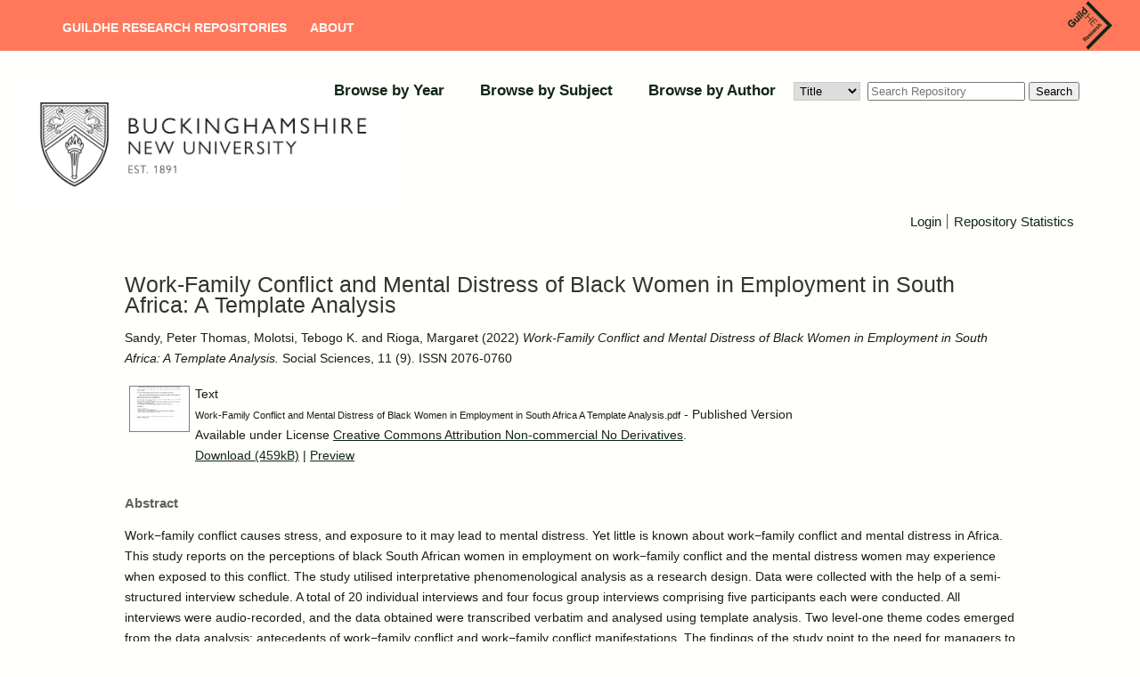

--- FILE ---
content_type: text/html; charset=utf-8
request_url: https://bnu.repository.guildhe.ac.uk/id/eprint/18576/
body_size: 5877
content:
<!DOCTYPE html PUBLIC "-//W3C//DTD XHTML 1.0 Transitional//EN" "http://www.w3.org/TR/xhtml1/DTD/xhtml1-transitional.dtd">
<html xmlns="http://www.w3.org/1999/xhtml" lang="en-GB">
  <head>
    <meta http-equiv="X-UA-Compatible" content="IE=edge" />
    <title> Work-Family Conflict and Mental Distress of Black Women in Employment in South Africa: A Template Analysis  - Buckinghamshire New University repository</title>
    <link rel="icon" href="/favicon.ico" type="image/x-icon" />
    <link rel="shortcut icon" href="/favicon.ico" type="image/x-icon" />
    <!-- Load icon library -->
    <link rel="stylesheet" href="https://cdnjs.cloudflare.com/ajax/libs/font-awesome/4.7.0/css/font-awesome.min.css" />
    <meta name="eprints.eprintid" content="18576" />
<meta name="eprints.rev_number" content="13" />
<meta name="eprints.eprint_status" content="archive" />
<meta name="eprints.userid" content="2" />
<meta name="eprints.dir" content="disk0/00/01/85/76" />
<meta name="eprints.datestamp" content="2022-09-30 13:41:52" />
<meta name="eprints.lastmod" content="2022-09-30 13:41:52" />
<meta name="eprints.status_changed" content="2022-09-30 13:41:52" />
<meta name="eprints.type" content="article" />
<meta name="eprints.metadata_visibility" content="show" />
<meta name="eprints.sword_depositor" content="2" />
<meta name="eprints.creators_name" content="Sandy, Peter Thomas" />
<meta name="eprints.creators_name" content="Molotsi, Tebogo K." />
<meta name="eprints.creators_name" content="Rioga, Margaret" />
<meta name="eprints.creators_orcid" content="0000-0002-5164-0038" />
<meta name="eprints.title" content="Work-Family Conflict and Mental Distress of Black Women in Employment in South Africa: A Template Analysis" />
<meta name="eprints.ispublished" content="pub" />
<meta name="eprints.subjects" content="BF" />
<meta name="eprints.subjects" content="GN" />
<meta name="eprints.full_text_status" content="public" />
<meta name="eprints.keywords" content="black women, culture, mental distress, template analysis, Africa, work–family conflict" />
<meta name="eprints.note" content="** From MDPI via Jisc Publications Router
** History: accepted 18-08-2022;
pub-electronic 26-08-2022.
** Licence for this article: https://creativecommons.org/licenses/by/4.0/" />
<meta name="eprints.abstract" content="Work−family conflict causes stress, and exposure to it may lead to mental distress. Yet little is known about work−family conflict and mental distress in Africa. This study reports on the perceptions of black South African women in employment on work−family conflict and the mental distress women may experience when exposed to this conflict. The study utilised interpretative phenomenological analysis as a research design. Data were collected with the help of a semi-structured interview schedule. A total of 20 individual interviews and four focus group interviews comprising five participants each were conducted. All interviews were audio-recorded, and the data obtained were transcribed verbatim and analysed using template analysis. Two level-one theme codes emerged from the data analysis: antecedents of work−family conflict and work−family conflict manifestations. The findings of the study point to the need for managers to work in partnership with employees using family-friendly initiatives such as family supportive supervision for promoting mental well-being." />
<meta name="eprints.date" content="2022-08-26" />
<meta name="eprints.date_type" content="published" />
<meta name="eprints.publication" content="Social Sciences" />
<meta name="eprints.volume" content="11" />
<meta name="eprints.number" content="9" />
<meta name="eprints.publisher" content="MDPI" />
<meta name="eprints.id_number" content="10.3390/socsci11090382" />
<meta name="eprints.refereed" content="TRUE" />
<meta name="eprints.issn" content="2076-0760" />
<meta name="eprints.related_url_url" content="https://creativecommons.org/licenses/by/4.0/" />
<meta name="eprints.keywords_multi" content="black women, culture, mental distress, template analysis, Africa, work–family conflict" />
<meta name="eprints.item_issues2_id" content="duplicate_doi_19145" />
<meta name="eprints.item_issues2_id" content="duplicate_issn_19145" />
<meta name="eprints.item_issues2_id" content="duplicate_title_19145" />
<meta name="eprints.item_issues2_type" content="duplicate_doi" />
<meta name="eprints.item_issues2_type" content="duplicate_issn" />
<meta name="eprints.item_issues2_type" content="duplicate_title" />
<meta name="eprints.item_issues2_description" content="Duplicate Identification Number to 

&lt;a href=&quot;https://bnu.repository.guildhe.ac.uk/cgi/users/home?screen=EPrint::View&amp;amp;eprintid=19145&quot;&gt;Work-Family Conflict and Mental Distress of Black Women in Employment in South Africa: A Template Analysis&lt;/a&gt;


&lt;br xmlns=&quot;http://www.w3.org/1999/xhtml&quot;/&gt;User Workarea, 

&lt;a href=&quot;https://bnu.repository.guildhe.ac.uk/cgi/users/home?screen=User::View&amp;amp;userid=2&quot;&gt;&lt;span xmlns=&quot;http://www.w3.org/1999/xhtml&quot; class=&quot;ep_name_citation&quot;&gt;&lt;span class=&quot;person_name&quot;&gt;JISC Router&lt;/span&gt;&lt;/span&gt;&lt;/a&gt;

- 
[ &lt;a href=&quot;#&quot; onclick=&quot;return issues2_retire( 19145 );&quot; class=&quot;ep_issues2_retire&quot;&gt;Manage&lt;/a&gt; ] [ &lt;a href=&quot;#&quot; onclick=&quot;return issues2_compare( $(this).up(3).readAttribute('eprintid'), 19145 );&quot; class=&quot;ep_issues2_compare&quot;&gt;Compare &amp;amp; Merge&lt;/a&gt; ] [ &lt;a href=&quot;#&quot; onclick=&quot;if( issues2_ack( $(this).up(3).readAttribute('eprintid'), $(this).up(1).readAttribute('ep_issue_list_id')) ) { $(this).up(1).setStyle( { 'font-style': 'italic', 'color': '#bbbbbb' } ); }&quot; class=&quot;ep_issues2_ack&quot;&gt;Acknowledge&lt;/a&gt; ]" />
<meta name="eprints.item_issues2_description" content="Duplicate ISSN to 

&lt;a href=&quot;https://bnu.repository.guildhe.ac.uk/cgi/users/home?screen=EPrint::View&amp;amp;eprintid=19145&quot;&gt;Work-Family Conflict and Mental Distress of Black Women in Employment in South Africa: A Template Analysis&lt;/a&gt;


&lt;br xmlns=&quot;http://www.w3.org/1999/xhtml&quot;/&gt;User Workarea, 

&lt;a href=&quot;https://bnu.repository.guildhe.ac.uk/cgi/users/home?screen=User::View&amp;amp;userid=2&quot;&gt;&lt;span xmlns=&quot;http://www.w3.org/1999/xhtml&quot; class=&quot;ep_name_citation&quot;&gt;&lt;span class=&quot;person_name&quot;&gt;JISC Router&lt;/span&gt;&lt;/span&gt;&lt;/a&gt;

- 
[ &lt;a href=&quot;#&quot; onclick=&quot;return issues2_retire( 19145 );&quot; class=&quot;ep_issues2_retire&quot;&gt;Manage&lt;/a&gt; ] [ &lt;a href=&quot;#&quot; onclick=&quot;return issues2_compare( $(this).up(3).readAttribute('eprintid'), 19145 );&quot; class=&quot;ep_issues2_compare&quot;&gt;Compare &amp;amp; Merge&lt;/a&gt; ] [ &lt;a href=&quot;#&quot; onclick=&quot;if( issues2_ack( $(this).up(3).readAttribute('eprintid'), $(this).up(1).readAttribute('ep_issue_list_id')) ) { $(this).up(1).setStyle( { 'font-style': 'italic', 'color': '#bbbbbb' } ); }&quot; class=&quot;ep_issues2_ack&quot;&gt;Acknowledge&lt;/a&gt; ]" />
<meta name="eprints.item_issues2_description" content="Duplicate Title to 

&lt;a href=&quot;https://bnu.repository.guildhe.ac.uk/cgi/users/home?screen=EPrint::View&amp;amp;eprintid=19145&quot;&gt;Work-Family Conflict and Mental Distress of Black Women in Employment in South Africa: A Template Analysis&lt;/a&gt;


&lt;br xmlns=&quot;http://www.w3.org/1999/xhtml&quot;/&gt;User Workarea, 

&lt;a href=&quot;https://bnu.repository.guildhe.ac.uk/cgi/users/home?screen=User::View&amp;amp;userid=2&quot;&gt;&lt;span xmlns=&quot;http://www.w3.org/1999/xhtml&quot; class=&quot;ep_name_citation&quot;&gt;&lt;span class=&quot;person_name&quot;&gt;JISC Router&lt;/span&gt;&lt;/span&gt;&lt;/a&gt;

- 
[ &lt;a href=&quot;#&quot; onclick=&quot;return issues2_retire( 19145 );&quot; class=&quot;ep_issues2_retire&quot;&gt;Manage&lt;/a&gt; ] [ &lt;a href=&quot;#&quot; onclick=&quot;return issues2_compare( $(this).up(3).readAttribute('eprintid'), 19145 );&quot; class=&quot;ep_issues2_compare&quot;&gt;Compare &amp;amp; Merge&lt;/a&gt; ] [ &lt;a href=&quot;#&quot; onclick=&quot;if( issues2_ack( $(this).up(3).readAttribute('eprintid'), $(this).up(1).readAttribute('ep_issue_list_id')) ) { $(this).up(1).setStyle( { 'font-style': 'italic', 'color': '#bbbbbb' } ); }&quot; class=&quot;ep_issues2_ack&quot;&gt;Acknowledge&lt;/a&gt; ]" />
<meta name="eprints.item_issues2_timestamp" content="2024-08-13 03:00:53" />
<meta name="eprints.item_issues2_timestamp" content="2024-08-13 03:00:53" />
<meta name="eprints.item_issues2_timestamp" content="2024-08-13 03:00:53" />
<meta name="eprints.item_issues2_status" content="discovered" />
<meta name="eprints.item_issues2_status" content="discovered" />
<meta name="eprints.item_issues2_status" content="discovered" />
<meta name="eprints.dates_date" content="2022-08-26" />
<meta name="eprints.dates_date" content="2022-08-18" />
<meta name="eprints.dates_date_type" content="published" />
<meta name="eprints.dates_date_type" content="accepted" />
<meta name="eprints.hoa_compliant" content="115199" />
<meta name="eprints.hoa_date_acc" content="2022-08-18" />
<meta name="eprints.hoa_date_pub" content="2022-08-26" />
<meta name="eprints.hoa_date_fcd" content="2022-09-12" />
<meta name="eprints.hoa_date_foa" content="2022-09-30" />
<meta name="eprints.hoa_version_fcd" content="VoR" />
<meta name="eprints.hoa_exclude" content="FALSE" />
<meta name="eprints.ukri_date_sub" content="2022-08-18" />
<meta name="eprints.citation" content="  Sandy, Peter Thomas, Molotsi, Tebogo K. and Rioga, Margaret  (2022) Work-Family Conflict and Mental Distress of Black Women in Employment in South Africa: A Template Analysis.  Social Sciences, 11 (9).   ISSN 2076-0760     " />
<meta name="eprints.document_url" content="https://bnu.repository.guildhe.ac.uk/id/eprint/18576/1/Work-Family%20Conflict%20and%20Mental%20Distress%20of%20Black%20Women%20in%20Employment%20in%20South%20Africa%20A%20Template%20Analysis.pdf" />
<link rel="schema.DC" href="http://purl.org/DC/elements/1.0/" />
<meta name="DC.relation" content="https://bnu.repository.guildhe.ac.uk/id/eprint/18576/" />
<meta name="DC.title" content="Work-Family Conflict and Mental Distress of Black Women in Employment in South Africa: A Template Analysis" />
<meta name="DC.creator" content="Sandy, Peter Thomas" />
<meta name="DC.creator" content="Molotsi, Tebogo K." />
<meta name="DC.creator" content="Rioga, Margaret" />
<meta name="DC.subject" content="BF Psychology" />
<meta name="DC.subject" content="GN Anthropology" />
<meta name="DC.description" content="Work−family conflict causes stress, and exposure to it may lead to mental distress. Yet little is known about work−family conflict and mental distress in Africa. This study reports on the perceptions of black South African women in employment on work−family conflict and the mental distress women may experience when exposed to this conflict. The study utilised interpretative phenomenological analysis as a research design. Data were collected with the help of a semi-structured interview schedule. A total of 20 individual interviews and four focus group interviews comprising five participants each were conducted. All interviews were audio-recorded, and the data obtained were transcribed verbatim and analysed using template analysis. Two level-one theme codes emerged from the data analysis: antecedents of work−family conflict and work−family conflict manifestations. The findings of the study point to the need for managers to work in partnership with employees using family-friendly initiatives such as family supportive supervision for promoting mental well-being." />
<meta name="DC.publisher" content="MDPI" />
<meta name="DC.date" content="2022-08-26" />
<meta name="DC.type" content="Article" />
<meta name="DC.type" content="PeerReviewed" />
<meta name="DC.format" content="text" />
<meta name="DC.language" content="en" />
<meta name="DC.rights" content="cc_by_nc_nd_4" />
<meta name="DC.identifier" content="https://bnu.repository.guildhe.ac.uk/id/eprint/18576/1/Work-Family%20Conflict%20and%20Mental%20Distress%20of%20Black%20Women%20in%20Employment%20in%20South%20Africa%20A%20Template%20Analysis.pdf" />
<meta name="DC.identifier" content="  Sandy, Peter Thomas, Molotsi, Tebogo K. and Rioga, Margaret  (2022) Work-Family Conflict and Mental Distress of Black Women in Employment in South Africa: A Template Analysis.  Social Sciences, 11 (9).   ISSN 2076-0760     " />
<meta name="DC.relation" content="10.3390/socsci11090382" />
<link rel="alternate" href="https://bnu.repository.guildhe.ac.uk/cgi/export/eprint/18576/DC/bucks-eprint-18576.txt" type="text/plain; charset=utf-8" title="Dublin Core" />
<link rel="alternate" href="https://bnu.repository.guildhe.ac.uk/cgi/export/eprint/18576/METS/bucks-eprint-18576.xml" type="text/xml; charset=utf-8" title="METS" />
<link rel="alternate" href="https://bnu.repository.guildhe.ac.uk/cgi/export/eprint/18576/EndNote/bucks-eprint-18576.enw" type="text/plain; charset=utf-8" title="EndNote" />
<link rel="alternate" href="https://bnu.repository.guildhe.ac.uk/cgi/export/eprint/18576/ContextObject/bucks-eprint-18576.xml" type="text/xml; charset=utf-8" title="OpenURL ContextObject" />
<link rel="alternate" href="https://bnu.repository.guildhe.ac.uk/cgi/export/eprint/18576/XML/bucks-eprint-18576.xml" type="application/vnd.eprints.data+xml; charset=utf-8" title="EP3 XML" />
<link rel="alternate" href="https://bnu.repository.guildhe.ac.uk/cgi/export/eprint/18576/Atom/bucks-eprint-18576.xml" type="application/atom+xml;charset=utf-8" title="Atom" />
<link rel="alternate" href="https://bnu.repository.guildhe.ac.uk/cgi/export/eprint/18576/BibTeX/bucks-eprint-18576.bib" type="text/plain" title="BibTeX" />
<link rel="alternate" href="https://bnu.repository.guildhe.ac.uk/cgi/export/eprint/18576/RDFN3/bucks-eprint-18576.n3" type="text/n3" title="RDF+N3" />
<link rel="alternate" href="https://bnu.repository.guildhe.ac.uk/cgi/export/eprint/18576/RDFXML/bucks-eprint-18576.rdf" type="application/rdf+xml" title="RDF+XML" />
<link rel="alternate" href="https://bnu.repository.guildhe.ac.uk/cgi/export/eprint/18576/CSV/bucks-eprint-18576.csv" type="text/csv; charset=utf-8" title="Multiline CSV" />
<link rel="alternate" href="https://bnu.repository.guildhe.ac.uk/cgi/export/eprint/18576/Simple/bucks-eprint-18576.txt" type="text/plain; charset=utf-8" title="Simple Metadata" />
<link rel="alternate" href="https://bnu.repository.guildhe.ac.uk/cgi/export/eprint/18576/MODS/bucks-eprint-18576.xml" type="text/xml; charset=utf-8" title="MODS" />
<link rel="alternate" href="https://bnu.repository.guildhe.ac.uk/cgi/export/eprint/18576/JSON/bucks-eprint-18576.js" type="application/json; charset=utf-8" title="JSON" />
<link rel="alternate" href="https://bnu.repository.guildhe.ac.uk/cgi/export/eprint/18576/Text/bucks-eprint-18576.txt" type="text/plain; charset=utf-8" title="ASCII Citation" />
<link rel="alternate" href="https://bnu.repository.guildhe.ac.uk/cgi/export/eprint/18576/RDFNT/bucks-eprint-18576.nt" type="text/plain" title="RDF+N-Triples" />
<link rel="alternate" href="https://bnu.repository.guildhe.ac.uk/cgi/export/eprint/18576/RIS/bucks-eprint-18576.ris" type="text/plain" title="Reference Manager" />
<link rel="alternate" href="https://bnu.repository.guildhe.ac.uk/cgi/export/eprint/18576/RIOXX2/bucks-eprint-18576.xml" type="text/xml; charset=utf-8" title="RIOXX2 XML" />
<link rel="alternate" href="https://bnu.repository.guildhe.ac.uk/cgi/export/eprint/18576/HTML/bucks-eprint-18576.html" type="text/html; charset=utf-8" title="HTML Citation" />
<link rel="alternate" href="https://bnu.repository.guildhe.ac.uk/cgi/export/eprint/18576/DataCiteXML/bucks-eprint-18576.xml" type="application/xml; charset=utf-8" title="Data Cite XML" />
<link rel="alternate" href="https://bnu.repository.guildhe.ac.uk/cgi/export/eprint/18576/COinS/bucks-eprint-18576.txt" type="text/plain; charset=utf-8" title="OpenURL ContextObject in Span" />
<link rel="alternate" href="https://bnu.repository.guildhe.ac.uk/cgi/export/eprint/18576/Refer/bucks-eprint-18576.refer" type="text/plain" title="Refer" />
<link rel="alternate" href="https://bnu.repository.guildhe.ac.uk/cgi/export/eprint/18576/DIDL/bucks-eprint-18576.xml" type="text/xml; charset=utf-8" title="MPEG-21 DIDL" />
<link rel="Top" href="https://bnu.repository.guildhe.ac.uk/" />
    <link rel="Sword" href="https://bnu.repository.guildhe.ac.uk/sword-app/servicedocument" />
    <link rel="SwordDeposit" href="https://bnu.repository.guildhe.ac.uk/id/contents" />
    <link rel="Search" type="text/html" href="http://bnu.repository.guildhe.ac.uk/cgi/search" />
    <link rel="Search" type="application/opensearchdescription+xml" href="http://bnu.repository.guildhe.ac.uk/cgi/opensearchdescription" title="Buckinghamshire New University repository" />
    <script type="text/javascript" src="https://www.gstatic.com/charts/loader.js"><!--padder--></script><script type="text/javascript">
// <![CDATA[
google.load("visualization", "48", {packages:["corechart", "geochart"]});
// ]]></script><script type="text/javascript">
// <![CDATA[
var eprints_http_root = "https:\/\/bnu.repository.guildhe.ac.uk";
var eprints_http_cgiroot = "https:\/\/bnu.repository.guildhe.ac.uk\/cgi";
var eprints_oai_archive_id = "bucks.collections.crest.ac.uk";
var eprints_logged_in = false;
// ]]></script>
    <style type="text/css">.ep_logged_in { display: none }</style>
    <link rel="stylesheet" type="text/css" href="/style/auto-3.3.16.css?ug-2022-q2" />
    <script type="text/javascript" src="/javascript/auto-3.3.16.js"><!--padder--></script>
    <!--[if lte IE 6]>
        <link rel="stylesheet" type="text/css" href="/style/ie6.css" />
   <![endif]-->
    <meta name="Generator" content="EPrints 3.3.16" />
    <meta http-equiv="Content-Type" content="text/html; charset=UTF-8" />
    <meta http-equiv="Content-Language" content="en" />
    
    
  </head>
  <body>
   
    
    <div id="page-container">
    <header id="main-header" data-height-onload="114" data-height-loaded="true" data-fixed-height-onload="114" style="top: 0px;" class="et-fixed-header">
      <div class="container clearfix et_menu_container">

        <div class="logo_container">
          <span class="logo_helper"></span>
          <a href="https://research.guildhe.ac.uk">
            <img src="https://repository.guildhe.ac.uk/images/crest_logo.png" alt="GuildHE Research" id="logo" data-height-percentage="100" data-actual-width="346" data-actual-height="321" />
          </a>
        </div>

        <div id="et-top-navigation" data-height="100" data-fixed-height="40">
          <nav id="top-menu-nav">
            <ul id="top-menu" class="nav">
              <li id="menu-item-31075" class="menu-item menu-item-type-post_type menu-item-object-page menu-item-home menu-item-31075">
                  <a title="" href="https://repository.guildhe.ac.uk/">GuildHE Research Repositories</a>
              </li>
              <li id="menu-item-31071" class="menu-item menu-item-type-post_type menu-item-object-page">
                  <a title="" href="https://repository.guildhe.ac.uk/information.html" aria-current="page">About</a>
              </li>
            </ul>
          </nav>
        </div>


        <!-- #et-top-navigation -->
      </div>
    </header>

    <div>
        <div class="member_logo_container">

<!--    <div id="header_title_text"><epc:phrase ref="archive_name" /><epc:phrase ref="archive_name_test"/></div> -->
          <div class="right_logo">
              <a href="https://bnu.repository.guildhe.ac.uk"><img alt="Buckinghamshire New University repository" src="/images/new_logo.jpg" /></a>
          </div>

            </div>
            <div class="ep_menu_container">
          <ul class="ep_tm_menu">
    <!--
        <li>
                <a href="{$config{https_url}}/">
                <epc:phrase ref="template/navigation:home"/>
              </a>
            </li>
            <li>
              <a href="{$config{http_url}}/information.html">
                <epc:phrase ref="template/navigation:about"/>
              </a>
            </li>
       ->
            <li>
                <a href="{$config{http_cgiurl}}/search/advanced">
                <epc:phrase ref="template/navigation:search"/>
              </a>
            </li>
    -->
                <li>
                  <a href="https://bnu.repository.guildhe.ac.uk/view/year/">
                    Browse by 
                    Year
                  </a>
                </li>
                <li>
                  <a href="https://bnu.repository.guildhe.ac.uk/view/subjects/">
                    Browse by 
                    Subject
                  </a>
                </li>
<!--            <li>
                  <a href="{$config{http_url}}/view/divisions/">
                    <epc:phrase ref="bin/generate_views:indextitleprefix"/>
                    <epc:phrase ref="viewname_eprint_divisions"/>
                  </a>
                </li>
-->
                <li>
                  <a href="https://bnu.repository.guildhe.ac.uk/view/creators/">
                    Browse by 
                    Author
                  </a>
                </li>
                
        <form id="smuc_top_searchbar" accept-charset="utf-8" method="get" action="/cgi/simply_advanced_search">
                <select name="target_field" id="simply_advanced_searchbar_term_selection">
                    
                        <option value="title">
                            Title
                        </option>
                    
                        <option value="creators_name">
                            Creators
                        </option>
                    
                        <option value="date">
                            Date
                        </option>
                    
                </select>
                <input type="search" class="form-control" id="navbar-search" name="value_for_simply_advanced_search" placeholder="Search Repository" />
                <span class="input-group-btn">
                    <button id="btn-search" class="btn btn-default" value="Search" type="submit" name="simply_advanced_action_search">
                        Search
                  </button>
                </span>
      </form>
     
        </ul>
        </div>
        <div class="ep_sub_menu_container">
            <ul class="ep_tm_key_tools" id="ep_tm_menu_tools"><li><a href="https://bnu.repository.guildhe.ac.uk/cgi/users/home">Login</a></li><li><a href="https://bnu.repository.guildhe.ac.uk/cgi/stats/report">Repository Statistics</a></li></ul>
        </div>
</div>

    <div id="content">
      <div class="ep_tm_page_content">
        <h1 class="ep_tm_pagetitle">
          

Work-Family Conflict and Mental Distress of Black Women in Employment in South Africa: A Template Analysis


        </h1>
        <div class="ep_summary_content"><div class="ep_summary_content_left"></div><div class="ep_summary_content_right"></div><div class="ep_summary_content_top"></div><div class="ep_summary_content_main">

  <p style="margin-bottom: 1em">
    


    <span class="person_name">Sandy, Peter Thomas</span>, <span class="person_name">Molotsi, Tebogo K.</span> and <span class="person_name">Rioga, Margaret</span>
  

(2022)

<em>Work-Family Conflict and Mental Distress of Black Women in Employment in South Africa: A Template Analysis.</em>


    Social Sciences, 11 (9).
    
     ISSN 2076-0760
  


  



  </p>

  

  

    
  
    
      
      <table>
        
          <tr>
            <td valign="top" align="right"><a class="ep_document_link" onmouseover="EPJS_ShowPreview( event, 'doc_preview_12427' );" onmouseout="EPJS_HidePreview( event, 'doc_preview_12427' );" href="https://bnu.repository.guildhe.ac.uk/id/eprint/18576/1/Work-Family%20Conflict%20and%20Mental%20Distress%20of%20Black%20Women%20in%20Employment%20in%20South%20Africa%20A%20Template%20Analysis.pdf"><img class="ep_doc_icon" alt="[img]" src="https://bnu.repository.guildhe.ac.uk/18576/1.hassmallThumbnailVersion/Work-Family%20Conflict%20and%20Mental%20Distress%20of%20Black%20Women%20in%20Employment%20in%20South%20Africa%20A%20Template%20Analysis.pdf" border="0" /></a><div id="doc_preview_12427" class="ep_preview"><table><tr><td><img class="ep_preview_image" alt="" src="https://bnu.repository.guildhe.ac.uk/18576/1.haspreviewThumbnailVersion/Work-Family%20Conflict%20and%20Mental%20Distress%20of%20Black%20Women%20in%20Employment%20in%20South%20Africa%20A%20Template%20Analysis.pdf" border="0" /><div class="ep_preview_title">Preview</div></td></tr></table></div></td>
            <td valign="top">
              

<!-- document citation -->


<span class="ep_document_citation">
<span class="document_format">Text</span>
<br /><span class="document_filename">Work-Family Conflict and Mental Distress of Black Women in Employment in South Africa A Template Analysis.pdf</span>
 - Published Version


  <br />Available under License <a href="http://creativecommons.org/licenses/by-nc-nd/4.0/">Creative Commons Attribution Non-commercial No Derivatives</a>.

</span>

<br />
              <a href="https://bnu.repository.guildhe.ac.uk/id/eprint/18576/1/Work-Family%20Conflict%20and%20Mental%20Distress%20of%20Black%20Women%20in%20Employment%20in%20South%20Africa%20A%20Template%20Analysis.pdf" class="ep_document_link">Download (459kB)</a>
              
			  
			  | <a href="https://bnu.repository.guildhe.ac.uk/18576/1.haslightboxThumbnailVersion/Work-Family%20Conflict%20and%20Mental%20Distress%20of%20Black%20Women%20in%20Employment%20in%20South%20Africa%20A%20Template%20Analysis.pdf" rel="lightbox[docs] nofollow" title="Preview">Preview</a>
			  
			  
              
  
              <ul>
              
              </ul>
            </td>
          </tr>
        
      </table>
    

  

  

  
    <h2>Abstract</h2>
    <p style="text-align: left; margin: 1em auto 0em auto">Work−family conflict causes stress, and exposure to it may lead to mental distress. Yet little is known about work−family conflict and mental distress in Africa. This study reports on the perceptions of black South African women in employment on work−family conflict and the mental distress women may experience when exposed to this conflict. The study utilised interpretative phenomenological analysis as a research design. Data were collected with the help of a semi-structured interview schedule. A total of 20 individual interviews and four focus group interviews comprising five participants each were conducted. All interviews were audio-recorded, and the data obtained were transcribed verbatim and analysed using template analysis. Two level-one theme codes emerged from the data analysis: antecedents of work−family conflict and work−family conflict manifestations. The findings of the study point to the need for managers to work in partnership with employees using family-friendly initiatives such as family supportive supervision for promoting mental well-being.</p>
  

  

  <table style="margin-bottom: 1em; margin-top: 1em;" cellpadding="3">
    <tr>
      <th align="right">Item Type:</th>
      <td>
        Article
	
	
	
      </td>
    </tr>
    
    
      
    
      
        <tr>
          <th align="right">Additional Information:</th>
          <td valign="top">** From MDPI via Jisc Publications Router&#13;
** History: accepted 18-08-2022;&#13;
pub-electronic 26-08-2022.&#13;
** Licence for this article: https://creativecommons.org/licenses/by/4.0/</td>
        </tr>
      
    
      
        <tr>
          <th align="right">Keywords:</th>
          <td valign="top">black women, culture, mental distress, template analysis, Africa, work–family conflict</td>
        </tr>
      
    
      
    
      
        <tr>
          <th align="right">SWORD Depositor:</th>
          <td valign="top">

<a href="https://bnu.repository.guildhe.ac.uk/cgi/users/home?screen=User::View&amp;userid=2"><span class="ep_name_citation"><span class="person_name">JISC Router</span></span></a>

</td>
        </tr>
      
    
      
        <tr>
          <th align="right">Depositing User:</th>
          <td valign="top">

<a href="https://bnu.repository.guildhe.ac.uk/cgi/users/home?screen=User::View&amp;userid=2"><span class="ep_name_citation"><span class="person_name">JISC Router</span></span></a>

</td>
        </tr>
      
    
      
        <tr>
          <th align="right">Date Deposited:</th>
          <td valign="top">30 Sep 2022 13:41</td>
        </tr>
      
    
      
        <tr>
          <th align="right">Last Modified:</th>
          <td valign="top">30 Sep 2022 13:41</td>
        </tr>
      
    
    <tr>
      <th align="right">URI:</th>
      <td valign="top"><a href="https://bnu.repository.guildhe.ac.uk/id/eprint/18576">https://bnu.repository.guildhe.ac.uk/id/eprint/18576</a></td>
    </tr>
  </table>

  
  

  
    <h3>Actions (login required)</h3>
    <table class="ep_summary_page_actions">
    
      <tr>
        <td><a href="/cgi/users/home?screen=EPrint%3A%3AView&amp;eprintid=18576"><img src="/style/images/action_view.png" alt="Edit Item" class="ep_form_action_icon" /></a></td>
        <td>Edit Item</td>
      </tr>
    
    </table>
  

</div><div class="ep_summary_content_bottom"></div><div class="ep_summary_content_after"></div></div>
      </div>
    </div>
    </div>
    <footer id="main-footer">
        <div class="footer-content">
          <p class="et_pb_text_inner heading">
              <span><a href="https://www.bnu.ac.uk" target="_new">Buckinghamshire New University</a></span>
              <span class="cosector_footer_text">
                  <small>GuildHE Research Repositories are hosted and supported by <a href="https://cosector.com/what-we-do/digital-research">CoSector, University of London</a> </small>
              </span>
          </p>
          <div class="et_pb_text_inner text">
            <a href="/accessibility.html">Accessibility</a>
          </div>
        </div>
    </footer>
  </body>
</html>